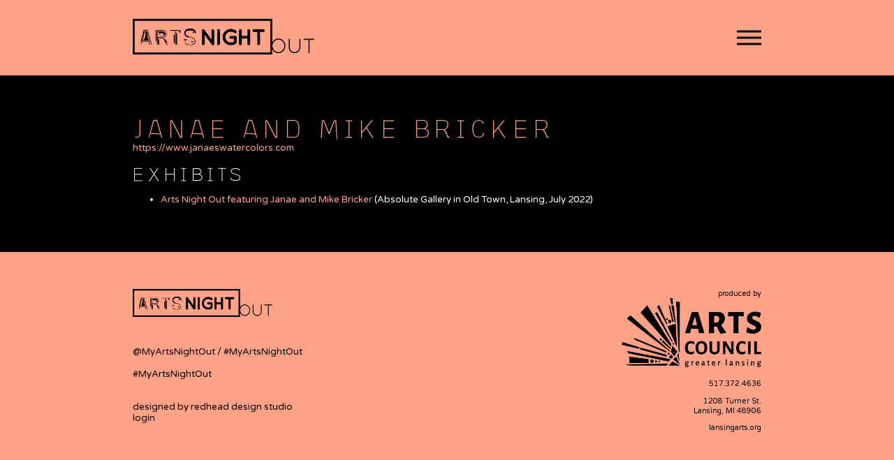

--- FILE ---
content_type: text/html; charset=UTF-8
request_url: http://www.myartsnightout.com/artists/janae-and-mike-bricker
body_size: 4649
content:
<!DOCTYPE html>
<html>
<head>
<meta charset='utf-8'>
<meta http-equiv="X-UA-Compatible" content="IE=edge">
<meta name="viewport" content="width=device-width, initial-scale=1">

<link rel="stylesheet"
href="http://code.ionicframework.com/ionicons/2.0.1/css/ionicons.min.css">

<link href="/assets/css/style.css"
    media="all" rel="stylesheet" type="text/css" />

<link href="/assets/css/print.css"
    media="print" rel="stylesheet" type="text/css" />

    <title>Janae and Mike Bricker (Artist) - Arts Night Out (Arts Council of Greater Lansing)</title>
    <script src="/assets/js/help.js" type="text/javascript"></script>

<link rel="apple-touch-icon" sizes="57x57" href="/assets/icon/apple-touch-icon-57x57.png">
<link rel="apple-touch-icon" sizes="60x60" href="/assets/icon/apple-touch-icon-60x60.png">
<link rel="apple-touch-icon" sizes="72x72" href="/assets/icon/apple-touch-icon-72x72.png">
<link rel="apple-touch-icon" sizes="76x76" href="/assets/icon/apple-touch-icon-76x76.png">
<link rel="apple-touch-icon" sizes="114x114" href="/assets/icon/apple-touch-icon-114x114.png">
<link rel="apple-touch-icon" sizes="120x120" href="/assets/icon/apple-touch-icon-120x120.png">
<link rel="icon" type="image/png" href="/assets/icon/favicon-32x32.png" sizes="32x32">
<link rel="icon" type="image/png" href="/assets/icon/favicon-96x96.png" sizes="96x96">
<link rel="icon" type="image/png" href="/assets/icon/favicon-16x16.png" sizes="16x16">
<link rel="manifest" href="/assets/icon/manifest.json">
<link rel="mask-icon" href="/assets/icon/safari-pinned-tab.svg" color="#5bbad5">
<link rel="shortcut icon" href="/assets/icon/favicon.ico">
<meta name="msapplication-TileColor" content="#da532c">
<meta name="msapplication-config" content="/assets/icon/browserconfig.xml">
<meta name="theme-color" content="#ffffff">

<meta property="og:image" content="http://myartsnightout.com/assets/img/share.jpg" />
<meta property="og:image:type" content="image/jpeg" />
<meta property="og:image:width" content="1200" />
<meta property="og:image:height" content="630" />

</head>

<body class="artist-page default">
    
<header id="top" class="masthead header">
    <nav id="navigation">
        <strong class="brand" id="brand">
            <a class="home" href="/"><img
                alt="Arts Night Out"
                src="/assets/img/arts-night-out.png" /></a>
        </strong>
        <div class="menu-box" id="menu-box">
            <ul class="menu" id="menu">
    <li><a href="/coming">Up Next</a></li>
    <li><a href="/past">Past Events</a></li>
    <li><a href="/about">About</a></li>
    <li><a href="/contact">Contact</a></li>
</ul>
        </div>
    </nav>
</header>

    <main id="main" class="main">
                
<div class="content">

    <h1><span itemprop="name">Janae and Mike Bricker</span></h1>
    <a href="https://www.janaeswatercolors.com">https://www.janaeswatercolors.com</a>
    
    <div itemprop="description"></div>
    <div class="section">
        <h2>Exhibits</h2>
        <ul>
    <li><a href="/exhibits/arts-night-out-featuring-janae-and-mike-bricker">Arts Night Out featuring Janae and Mike Bricker</a> (Absolute Gallery in Old Town, Lansing, July 2022)</li>
</ul>
    </div>
</div>

    </main>

    <footer class="footer">
<div class="content">
    <img src="/assets/img/arts-night-out.png" alt="Arts Night Out" />

    <div class="social">
        <a href="https://www.instagram.com/myartsnightout/">
            <span class="icon ion-social-instagram"></span>
            @MyArtsNightOut
        </a>
        /
        <a href="https://www.instagram.com/explore/tags/myartsnightout/">
            #MyArtsNightOut
        </a>
        <div>
            <a href="https://twitter.com/hashtag/myartsnightout">
                <span class="icon ion-social-twitter"></span>
                #MyArtsNightOut
            </a>
        </div>
    </div>

    <div class="vcard">
        <span>produced by</span>
        <div class="fn org">
            <img src="/assets/img/acl.png" alt="Arts Council Greater Lansing" />
        </div>
        <p class="tel">
            517.372.4636
        </p>
        <p class="adr">
            1208 Turner St.<br />
            Lansing, MI 48906
        </p>
        <p class="url">
            <a href="http://www.lansingarts.org/">
                lansingarts.org
            </a>
        </p>
    </div>

    <div class="designby">designed by
        <a href="http://virtualredhead.com">redhead design studio</a>
    </div>
        <a href="/login">login</a></div>
</footer>
        <script src="/assets/js/menu.js" type="text/javascript"></script>

</body>

</html>


--- FILE ---
content_type: text/css
request_url: http://www.myartsnightout.com/assets/css/style.css
body_size: 11664
content:

@import url(https://fonts.googleapis.com/css?family=Varela+Round);
@import url(/assets/css/finkl.css);


body, html {margin:0; padding:0;}

body {
    background:#ffa287;
    color:#000;
    font-family: 'Varela Round', sans-serif;
    font-size:10pt;
    min-width:320px;
}

.message {
    background:#2cff6a;
    color:#000;
    font-size:1.5em;
    padding:1em;
    text-align:center;
}

p {
    font-size: 11pt;
    line-height: 1.4;
}

.welcome .content,
.inner-content {
    position: relative;
    max-width: 600px !important;
}

.welcome a {
    color:#000 !important;
}

#static {display:none;}
#map {height:300px; margin-bottom:1em;}

form #map {float:right; background:red; width:50%; margin-top:3em; position:relative; z-index:999;}

img {max-width:100%;}

a,
a:link,
a:visited
{ color:#000; text-decoration:none;}

a:hover,
a:focus,
a:active
{ text-decoration:underline;}

.home .main,
.default .main {
    background:#000;
    color:#fff;
}

.welcome,
.nexty,
.nexty .main,
.pagey .main {
    background:#fff;
    color:#000;
}

.nexty a,
.nexty a:link,
.nexty a:visited {
    text-decoration:underline;
    color:#000;
}

.nexty a:hover,
.nexty a:focus,
.nexty a:active { text-decoration:none;}

.default .main a,
.default .main a:link,
.default .main a:visited,
.main .default a,
.main .default a:link,
.main .default a:visited
{ color:#ffa287; }

::selection {
    color: #000;
    background: #2cff6a;
}
::-moz-selection {
    color: #000;
    background: #2cff6a;
}

.switch {
    position: relative;
    display: inline-block;
    width: 40px;
    height: 18px;
    margin-bottom: 0.5em;
}
.switch>span {
    position: absolute;
    width: 150px;
    top: 2px;
    left: 45px;
    font-size: 0.85em;
    line-height: 18px;
    cursor: pointer;
    text-transform: uppercase;
}
.switch input {display:none;}
.switch .slider {
    position: absolute;
    cursor: pointer;
    top: 0;
    left: 0;
    right: 0;
    bottom: 0;
    background-color: #fff;
    border-radius: 18px;
    -webkit-transition: .4s;
    transition: .4s;
}
.switch .slider:before {
    position: absolute;
    content: "";
    height: 12px;
    width: 12px;
    left: 4px;
    bottom: 3px;
    background-color: #000;
    border-radius: 50%;
    -webkit-transition: .4s;
    transition: .4s;
}
.switch input:checked + .slider {
    background-color: #2cff6a;
}
.switch input:focus + .slider {
    box-shadow: 0 0 1px #2cff6a;
}
.switch input:checked + .slider:before {
    -webkit-transform: translateX(18px);
    -ms-transform: translateX(18px);
    transform: translateX(18px);
}

.menu,
h1, h2, h3 {
    font-family:'finklthickline', sans-serif;
    font-weight:normal;
    line-height:1.6;
    margin:0;
    padding:0;
    text-indent:-0.15em;
}

.masthead {
    padding:2em;
}

.masthead nav {position:relative;}

.masthead strong {
    display:inline-block;
    width: 260px;
    max-width:60%;
}

.menu-box {
    background:#E6E6E6;
    padding:3em;
    position:absolute;
    top:-2em;
    right:-2em;
    min-width:50%;
    z-index:9999;
}


.menu {
    font-size:1.3em;
    list-style-type:none;
    padding:0;
    margin:0 0 2em 0;
}

.menu a {display:block; padding:0.75em 0;}

[data-nav-visible="false"] .menu-box {display: none;}
[data-nav-visible="true"] .menu-box {display: block;}

a.menu-opener {
    position:absolute;
    top:50%;
    right:0;
    -webkit-transform: translateY(-50%);
    -ms-transform: translateY(-50%);
    transform: translateY(-50%);
}

a.menu-closer
{
    position:absolute;
    top:20px;
    right:20px;
    cursor:pointer;
    font-size:1.8em;
}

.open {
    position:relative;
    display:block;
    width:35px;
    text-indent:-999px;
    height:15px;
    border-top:3px solid #000;
    border-bottom:3px solid #000;
}

.open:before {
    content:"";
    position:absolute;
    top:6px;
    left:0;
    width:100%;
    border-top:3px solid #000;
}

.welcome {
    padding:4em 0.5em;
    text-align:center;
    background-repeat:no-repeat;
    background-position:left top;
    text-transform:uppercase;
    -webkit-background-size: cover;
    -moz-background-size: cover;
    -o-background-size: cover;
    background-size: cover;
    background-image:url(/assets/img/ano.jpg);
}

.event-page .welcome {
    -webkit-background-size: contain;
    -moz-background-size: contain;
    -o-background-size: contain;
    background-size: contain;
}

.welcome h1 {margin:0; padding:0; line-height:1.5;}

.event-page h1,
.nexty h2,
.welcome span {
    border-bottom:5px solid #2cff6a;
    display:inline-block;
    padding-bottom:0.25em;
    margin-bottom:0.25em;
    color:#000;
}
.welcome span {
    color:#fff;
}
.event-page .welcome span {
    color: #000;
}

h1>span {
    display:block;
    color:#ffa287;
}

.welcome span:last-child {
    margin-bottom:0;
}

.exhibits {margin:0; padding:0 1em; list-style-type:none;}
.home .exhibits {padding: 0;}

.event-listing strong {font-size:1.3em;}
.exhibit>span {display:block; margin-top: 0.25em;}
.event-page .exhibit>span {display:none;}

.event-listing h2 {margin-bottom:0.25em; font-size:1.8em;}
.event-listing .info {font-size:1.3em;}

.event-listing>img {
    display: block;
    width: 350px;
    margin: -1.5em 0 1.5em;
}

.info {
    margin-bottom: 2em;
}
.info>p,
.info>a {
    display: block;
    margin-top: 0.5em;
}

.home .event time {
    display: block;
    margin-top: 0.5em;
}

.home .exhibits li {margin-bottom:1.5em;}
.home .exhibits li:after {
    content:"";
    width:1.5em;
    display:block;
    height:1.5em;
    border-bottom:1px solid;
}


.nexty .event {
    border-bottom:1px solid;
    padding:2em;
    margin:0 -2em;
}


input[type=submit],
a.more,
a.external {
    font-size:1.25em;
    margin-top:1.5em;
    padding:0.25em 0.5em;
    text-transform:uppercase;
    display:inline-block;
    background:#2cff6a;
    border:3px solid #2cff6a;
    color:#000 !important;
    text-decoration:none !important;
    -webkit-appearance: none;
    cursor: pointer;
    -webkit-transition: all 0.35s; /* Safari */
    transition: all 0.35s;
}

input[type=submit]:hover,
input[type=submit]:focus,
a.more:hover,
a.more:active,
a.more:focus,
a.external:hover,
a.external:active,
a.external:focus {
    background:#000;
    color:#2cff6a !important;
}

a.external {
    font-size: 1em;
    margin: 0.5em 1em 0.5em 0;
}

.nexty {
    font-size:1.1em;
}

.event-page .welcome {
    background-image:none;
}


.welcome .content {text-align:left; padding-top: 0; padding-bottom: 0;}
.welcome .content span {display:inline; border:0;}
.welcome .content p {text-transform:none;}


/* .exhibit-container{ */
/*     overflow:auto; */
/* } */
/* .exhibit-container ul { */
/*     min-width:40em; */
/*     -webkit-column-count:3; */
/*     -moz-column-count:3; */
/*     -ms-column-count:3; */
/*     -o-column-count:3; */
/*     column-count:3; */
/*     -webkit-column-gap:15px; */
/*     -moz-column-gap:15px; */
/*     -ms-column-gap:15px; */
/*     -o-column-gap:15px; */
/*     column-gap:15px; */
/*     columns:3; */
/*     list-style-type:decimal; */
/*  */
/*     -webkit-column-width:10em; */
/*     -moz-column-width:10em; */
/*     -ms-column-width:10em; */
/*     -o-column-width:10em; */
/*     column-width:10em; */
/* } */
/* .exhibit-container ul  li { */
/*     padding:1em 0; */
/* } */

.exhibit-container ul {
    list-style-type:decimal;
}
.exhibit-container ul li {
    line-height:2;
}

.pagey .exhibit-list {
    display:none;
}

.pagey .event-listing {
    border-bottom:1px solid #333;
}

.pagey .welcome h1 {
    margin-bottom:-2em;
}

.upcoming-events .main,
.past-events .main {
    background:#000;
    color:#fff;
}
.upcoming-events .welcome h1,
.past-events .welcome h1 {
    margin-bottom: 0;
}
.upcoming-events .event-listing a,
.past-events .event-listing a {
    color:#ffa287;
}

.masthead nav,
.content {
    display:block;
    max-width:900px;
    margin:0 auto;
}

.content {
    padding: 4em 2em;
}

.footer .icon {
    font-size:2em;
}

.footer .social {
    margin: 2em 0;
}

.footer img {
    width: 200px;
    max-width:25%;
}

.footer .vcard img {
    max-width:100%;
    margin-bottom:1em;
}

.footer .vcard p,
.footer .vcard span {
    display: block;
    font-size: 8pt;
    margin-top: 0;
}

.footer .vcard .org {
    font-size: 10pt;
}

.footer .admin {
    margin: 1em 0;
    padding: 1em 0 0;
    border-top: 1px solid #000;
}
.footer .admin>li {
    list-style-type: none;
    margin-bottom: 1em;
    padding-bottom: 1em;
    border-bottom: 1px solid #000;
}
.footer .admin>li>a {
    display: inline-block;
    line-height: 1;
    margin-right: 0.5em;
    padding: 0.5em 0.5em 0.35em;
    border: 2px solid #000;
    background: #000;
    color: #ffa287;
}
.footer .admin>li>a:hover,
.footer .admin>li>a:focus,
.footer .admin>li>a:active {
    text-decoration: none;
    background: #ffa287;
    color: #000;
}
.footer .admin>li>span {
    display: block;
    margin-bottom: 0.5em;
    font-size: 1.1em;
    text-transform: uppercase;
}

.info_window {
    color:#000;
    padding:1em;
}


.exhibit-page .superevent,
.exhibit-page .description {
    margin:1em 0;
}

.exhibit-page .superevent {
    border-top:1px solid;
    padding-top:1em;
}

.exhibit-page h1 {
    font-size:1.6em;
}

.title-byline {
    color:#ffa287;
    display:block;
}

#directionsPanel {
    background:#fff;
    padding:1em;
}

.section {
    margin-top:1em;
}

.sponsors {
    margin-top:6em;
    background:#fff;
    color:#000;
    padding:2em;
    text-align:center;
}

.sponsors h3 {
    margin:2em;
}

.sponsors ul {
    list-style-type:none;
    margin:0;
    padding:0;
}
.sponsors a {
    display: block;
    padding: 20px;
}
.sponsors img {
    max-width:150px;
    max-height: 80px;
}

.pagination a,
.pagination a:link,
.pagination a:visited
{
    color:#fff;
    border:1px solid #000;
}

.pagination a:hover,
.pagination a:active,
.pagination a:focus {
    border-color:#ffa287;
}

.pagination li>* {
    display:inline-block;
    padding:0.5em;
    margin:0.5em;
}

.pagination .pagination-current span {
    background:#ffa287;
    color:#000;
}

.pagination {
    background:#000;
    list-style-type:none;
    color:#fff;
    padding:1em;
    margin:0;
}

.pagination li {
    display:inline-block;
}

.resources {
    list-style-type: none;
    margin: 0;
    padding: 0;
}
.resources>li {
    margin-bottom: 0.5em;
}
.resources>li .icon {
    color: #2cff6a;
}

@media (min-width: 768px) {

    .sponsors ul {
        text-align: center;
    }
    .sponsors ul>li {
        display: inline-block;
        width: 32.333%;
        height: 100%;
        vertical-align: middle;
    }
    .sponsors a {
        vertical-align: middle;
    }
    .sponsors img {
        max-width:100%;
    }

    .event-listing>img {
        width: 214px;
    }

    .exhibits {
        padding: 0;
        -webkit-column-count: 2; /* Chrome, Safari, Opera */
        -moz-column-count: 2; /* Firefox */
        column-count: 2;
        -webkit-column-gap: 2em; /* Chrome, Safari, Opera */
        -moz-column-gap: 2em; /* Firefox */
        column-gap: 2em;
        list-style-position: inside;
    }
    .home .exhibits>li {
        display: inline-block;
        width: 100%;
    }

    .menu-box {
        min-width:35%;
    }

    .row .primary {
        padding-right: 150px;
    }
    .row .secondary {
        position: absolute;
        top: 5em;
        right: -90px;
        width: 250px;
    }

    .footer .content {
        position: relative;
    }
    .footer .vcard {
        position: absolute;
        top: 4em;
        right: 2em;
    }
    .footer .vcard p,
    .footer .vcard span {
        text-align: right;
    }

}


--- FILE ---
content_type: text/css
request_url: http://www.myartsnightout.com/assets/css/finkl.css
body_size: 607
content:
@font-face {
    font-family: 'finklthickline';
    src: url('/assets/fonts/finkl/finkl-thickline-webfont.eot');
    src: url('/assets/fonts/finkl/finkl-thickline-webfont.eot?#iefix') format('embedded-opentype'),
         url('/assets/fonts/finkl/finkl-thickline-webfont.woff2') format('woff2'),
         url('/assets/fonts/finkl/finkl-thickline-webfont.woff') format('woff'),
         url('/assets/fonts/finkl/finkl-thickline-webfont.ttf') format('truetype'),
         url('/assets/fonts/finkl/finkl-thickline-webfont.svg#finklthickline') format('svg');
    font-weight: normal;
    font-style: normal;

}


--- FILE ---
content_type: text/css
request_url: http://www.myartsnightout.com/assets/css/print.css
body_size: 359
content:

.masthead {padding:0;}

.menu-opener,
#share,
label.switch,
.menu-box,
.footer,
.print
    {display:none;}

.content,
.welcome {margin:0; padding:0;}

#brand {float:right;}

.event-page #map {display:none;}
#static {display:block; margin-bottom:0.25em;}

.event-page .exhibit > span.print-only {display:inline;}
.event-page .exhibits {list-style-type:none;}


--- FILE ---
content_type: application/javascript
request_url: http://www.myartsnightout.com/assets/js/help.js
body_size: 1161
content:

function ready(fn) {
  if (document.readyState != 'loading'){
    fn();
  } else {
    document.addEventListener('DOMContentLoaded', fn);
  }
}

function closest(el, selector) {
    var matchesSelector = el.matches || el.webkitMatchesSelector || el.mozMatchesSelector || el.msMatchesSelector;

    while (el) {
        if (matchesSelector.call(el, selector)) {
            break;
        }
        el = el.parentElement;
    }
    return el;
}

function slug(string) {
    return string.toLowerCase()
      .replace(/[^\w\s-]/g, '') // remove non-word [a-z0-9_], non-whitespace, non-hyphen characters
      .replace(/[\s_-]+/g, '-') // swap any length of whitespace, underscore, hyphen characters with a single -
      .replace(/^-+|-+$/g, ''); // remove leading, trailing -

}

ready(
    function () {
        var msg = document.getElementById('flash-message');
        if (msg) {
            var rmmsg = function() { msg.parentElement.removeChild(msg) };
            var delay = setTimeout(rmmsg, 5000);
            msg.addEventListener('click', function () {
                rmmsg();
                clearTimeout(delay);
            });
        }
    }
);


--- FILE ---
content_type: application/javascript
request_url: http://www.myartsnightout.com/assets/js/menu.js
body_size: 1809
content:

ready(function () {

    var box = document.getElementById('menu-box');
    var brand = document.getElementById('brand');
    var menu = document.getElementById('menu');
    var nav = document.getElementById('navigation');
    nav.setAttribute('data-nav-visible', "false");

    // var iconOpen = '<span class="icon ion-navicon"></span>';
    var iconOpen = '<span class="open"></span>';
    var iconClose = '<span class="icon ion-android-close"></span>';

    var opener = document.createElement('a');
    var closer = document.createElement('a');

    opener.innerHTML = iconOpen;
    opener.className = 'menu-opener';
    opener.setAttribute('role', 'button');
    opener.setAttribute('aria-controls', 'navigation');
    opener.setAttribute('aria-expanded', false);
    opener.setAttribute('href', '#menu');

    closer.innerHTML = iconClose;
    closer.className = 'menu-closer';
    closer.setAttribute('role', 'button');
    closer.setAttribute('aria-controls', 'navigation');
    closer.setAttribute('aria-expanded', false);

    var openMenu = function() {
        nav.setAttribute('data-nav-visible', "true");
        opener.setAttribute('aria-expanded', "true");
        closer.setAttribute('aria-expanded', "true");
    };

    var closeMenu = function() {
        nav.setAttribute('data-nav-visible', 'false');
        opener.setAttribute('aria-expanded', "false");
        closer.setAttribute('aria-expanded', "false");
    };

    opener.addEventListener(
        'click',
        function (e) {
            e.preventDefault();
            openMenu();
        }
    );

    closer.addEventListener(
        'click',
        function (e) {
            e.preventDefault();
            closeMenu();
        }
    );

    nav.insertBefore(opener, brand);
    box.insertBefore(closer, menu);
});



